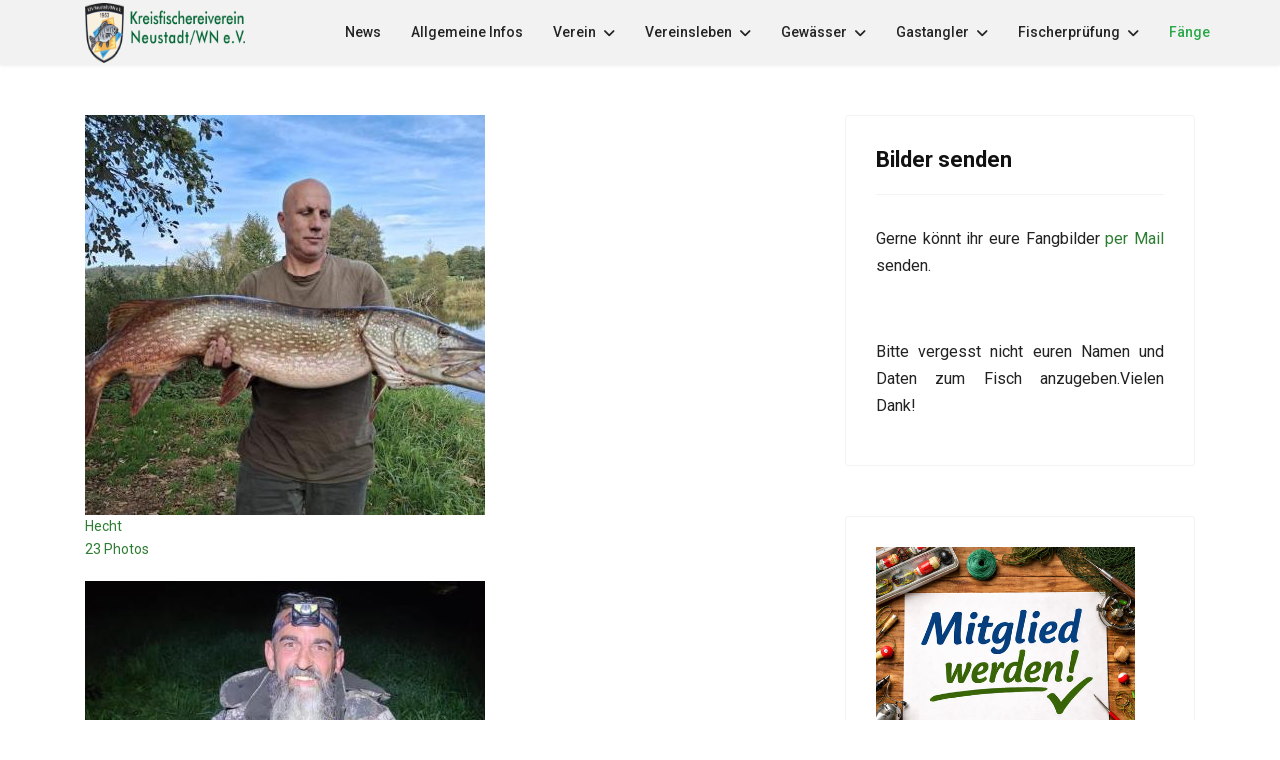

--- FILE ---
content_type: text/html; charset=utf-8
request_url: https://kfv-new.de/index.php/faenge?catid=22
body_size: 4590
content:

<!doctype html>
<html lang="de-de" dir="ltr">
	<head>
		
		<meta name="viewport" content="width=device-width, initial-scale=1, shrink-to-fit=no">
		<meta charset="utf-8">
	<meta name="description" content="Derzeit erfreuen wir uns über ca. 100 aktive Angler. Mit knapp 10 km Fließgewässer der Waldnaab bieten wir, der Kreisfischereiverein, allen, die gerne fischen e">
	<meta name="generator" content="Joomla! - Open Source Content Management">
	<title>Fänge</title>
	<link href="/images/favicon.ico" rel="icon" type="image/vnd.microsoft.icon">
<link href="/media/vendor/joomla-custom-elements/css/joomla-alert.min.css?0.4.1" rel="stylesheet">
	<link href="/components/com_speasyimagegallery/assets/css/style-min.css" rel="stylesheet">
	<link href="/plugins/system/jce/css/content.css?badb4208be409b1335b815dde676300e" rel="stylesheet">
	<link href="/media/plg_system_jcemediabox/css/jcemediabox.min.css?7d30aa8b30a57b85d658fcd54426884a" rel="stylesheet">
	<link href="//fonts.googleapis.com/css?family=Roboto:100,100i,200,200i,300,300i,400,400i,500,500i,600,600i,700,700i,800,800i,900,900i&amp;subset=cyrillic&amp;display=swap" rel="stylesheet" media="none" onload="media=&quot;all&quot;">
	<link href="/templates/shaper_helixultimate/css/bootstrap.min.css" rel="stylesheet">
	<link href="/plugins/system/helixultimate/assets/css/system-j4.min.css" rel="stylesheet">
	<link href="/media/system/css/joomla-fontawesome.min.css?d988c6" rel="stylesheet">
	<link href="/templates/shaper_helixultimate/css/template.css" rel="stylesheet">
	<link href="/templates/shaper_helixultimate/css/presets/preset7.css" rel="stylesheet">
	<link href="/templates/shaper_helixultimate/css/custom.css" rel="stylesheet">
	<style>.speasyimagegallery-row {margin: -10px;}.speasyimagegallery-row .speasyimagegallery-album {padding: 10px;}@media only screen and (max-width : 992px) {.speasyimagegallery-row {margin: -7.5px;}.speasyimagegallery-row .speasyimagegallery-album {padding: 7.5px;}}@media only screen and (max-width : 768px) {.speasyimagegallery-row {margin: -5px;}.speasyimagegallery-row .speasyimagegallery-album {padding: 5px;}}</style>
	<style>body{font-family: 'Roboto', sans-serif;font-size: 14px;font-weight: 400;text-decoration: none;}
</style>
	<style>h1{font-family: 'Roboto', sans-serif;font-size: 25px;font-weight: 700;text-decoration: none;}
</style>
	<style>h2{font-family: 'Roboto', sans-serif;font-size: 14px;font-weight: 700;text-decoration: none;}
</style>
	<style>h3{font-family: 'Roboto', sans-serif;font-size: 16px;font-weight: 600;text-decoration: none;}
</style>
	<style>.sp-megamenu-parent > li > a, .sp-megamenu-parent > li > span, .sp-megamenu-parent .sp-dropdown li.sp-menu-item > a{font-family: 'Roboto', sans-serif;font-weight: 500;text-decoration: none;}
</style>
	<style>.menu.nav-pills > li > a, .menu.nav-pills > li > span, .menu.nav-pills .sp-dropdown li.sp-menu-item > a{font-family: 'Roboto', sans-serif;font-weight: 500;text-decoration: none;}
</style>
	<style>.logo-image {height:60px;}.logo-image-phone {height:60px;}</style>
	<style>@media(max-width: 992px) {.logo-image {height: 36px;}.logo-image-phone {height: 36px;}}</style>
	<style>@media(max-width: 576px) {.logo-image {height: 36px;}.logo-image-phone {height: 36px;}}</style>
	<style>#sp-header{ background-color:#F2F2F2; }</style>
<script src="/media/vendor/jquery/js/jquery.min.js?3.7.1"></script>
	<script src="/media/legacy/js/jquery-noconflict.min.js?504da4"></script>
	<script src="/media/mod_menu/js/menu.min.js?d988c6" type="module"></script>
	<script type="application/json" class="joomla-script-options new">{"data":{"breakpoints":{"tablet":991,"mobile":480},"header":{"stickyOffset":"100"}},"joomla.jtext":{"ERROR":"Fehler","MESSAGE":"Nachricht","NOTICE":"Hinweis","WARNING":"Warnung","JCLOSE":"Schließen","JOK":"OK","JOPEN":"Öffnen"},"system.paths":{"root":"","rootFull":"https:\/\/kfv-new.de\/","base":"","baseFull":"https:\/\/kfv-new.de\/"},"csrf.token":"fe0ff3dc0667181020a7a8f525f22c14","plg_system_schedulerunner":{"interval":300}}</script>
	<script src="/media/system/js/core.min.js?2cb912"></script>
	<script src="/media/vendor/bootstrap/js/alert.min.js?5.3.3" type="module"></script>
	<script src="/media/vendor/bootstrap/js/button.min.js?5.3.3" type="module"></script>
	<script src="/media/vendor/bootstrap/js/carousel.min.js?5.3.3" type="module"></script>
	<script src="/media/vendor/bootstrap/js/collapse.min.js?5.3.3" type="module"></script>
	<script src="/media/vendor/bootstrap/js/dropdown.min.js?5.3.3" type="module"></script>
	<script src="/media/vendor/bootstrap/js/modal.min.js?5.3.3" type="module"></script>
	<script src="/media/vendor/bootstrap/js/offcanvas.min.js?5.3.3" type="module"></script>
	<script src="/media/vendor/bootstrap/js/popover.min.js?5.3.3" type="module"></script>
	<script src="/media/vendor/bootstrap/js/scrollspy.min.js?5.3.3" type="module"></script>
	<script src="/media/vendor/bootstrap/js/tab.min.js?5.3.3" type="module"></script>
	<script src="/media/vendor/bootstrap/js/toast.min.js?5.3.3" type="module"></script>
	<script src="/media/system/js/showon.min.js?e51227" type="module"></script>
	<script src="/media/system/js/messages.min.js?9a4811" type="module"></script>
	<script src="/media/plg_system_schedulerunner/js/run-schedule.min.js?229d3b" type="module"></script>
	<script src="/media/plg_system_jcemediabox/js/jcemediabox.min.js?7d30aa8b30a57b85d658fcd54426884a"></script>
	<script src="/templates/shaper_helixultimate/js/main.js"></script>
	<script>jQuery(document).ready(function(){WfMediabox.init({"base":"\/","theme":"standard","width":"","height":"","lightbox":0,"shadowbox":0,"icons":1,"overlay":1,"overlay_opacity":0,"overlay_color":"","transition_speed":500,"close":2,"labels":{"close":"Schlie\u00dfen","next":"N\u00e4chstes","previous":"Vorheriges","cancel":"Abbrechen","numbers":"{{numbers}}","numbers_count":"{{current}} von {{total}}","download":"PLG_SYSTEM_JCEMEDIABOX_LABEL_DOWNLOAD"},"swipe":true,"expand_on_click":true});});</script>
	<script>template="shaper_helixultimate";</script>
			</head>
	<body class="site helix-ultimate hu com_speasyimagegallery com-speasyimagegallery view-albums layout-default task-none itemid-117 de-de ltr sticky-header layout-fluid offcanvas-init offcanvs-position-right">

		
		
		<div class="body-wrapper">
			<div class="body-innerwrapper">
								<main id="sp-main">
					
<header id="sp-header" >

						<div class="container">
				<div class="container-inner">
			
	
<div class="row">
	<div id="sp-logo" class="col-lg-2 "><div class="sp-column  d-flex align-items-center"><div class="logo"><a href="/">
				<img class='logo-image  d-none d-lg-inline-block'
					srcset='https://kfv-new.de/images/logo_datenschutz.png 1x'
					src='https://kfv-new.de/images/logo_datenschutz.png'
					height='60'
					alt='KFV - Kreisfischereiverein Neustadt a. d. Waldnaab'
				/>
				<img class="logo-image-phone d-inline-block d-lg-none" src="https://kfv-new.de/images/logo/logo_kfv.png" alt="KFV - Kreisfischereiverein Neustadt a. d. Waldnaab" /></a></div></div></div><div id="sp-menu" class="col-lg-10 "><div class="sp-column  d-flex align-items-center justify-content-end"><nav class="sp-megamenu-wrapper d-flex" role="navigation" aria-label="navigation"><ul class="sp-megamenu-parent menu-animation-fade-down d-none d-lg-block"><li class="sp-menu-item"><a   href="/index.php"  >News</a></li><li class="sp-menu-item"><a   href="/index.php/allgemeine-infos"  >Allgemeine Infos</a></li><li class="sp-menu-item sp-has-child"><a   href="#"  >Verein</a><div class="sp-dropdown sp-dropdown-main sp-menu-right" style="width: 240px;"><div class="sp-dropdown-inner"><ul class="sp-dropdown-items"><li class="sp-menu-item"><a   href="/index.php/verein/vorstandschaft"  >Vorstandschaft</a></li><li class="sp-menu-item"><a   href="/index.php/verein/fischereiaufseher"  >Fischereiaufseher</a></li><li class="sp-menu-item"><a   href="#"  >Fischerjugend</a></li><li class="sp-menu-item"><a   href="/index.php/verein/vereinsbeitraege"  >Vereinsbeiträge</a></li><li class="sp-menu-item"><a   href="/index.php/verein/vereinsheim"  >Vereinsheim</a></li><li class="sp-menu-item"><a   href="/index.php/verein/chronik"  >Chronik</a></li><li class="sp-menu-item"><a   href="/index.php/verein/aufnahmeantrag"  >Aufnahmeantrag</a></li></ul></div></div></li><li class="sp-menu-item sp-has-child"><a   href="#"  >Vereinsleben</a><div class="sp-dropdown sp-dropdown-main sp-menu-right" style="width: 240px;"><div class="sp-dropdown-inner"><ul class="sp-dropdown-items"><li class="sp-menu-item"><a   href="/index.php/vereinsleben/termine"  >Termine</a></li><li class="sp-menu-item"><a   href="/index.php/vereinsleben/presseberichte/presseberichte"  >Presseberichte</a></li></ul></div></div></li><li class="sp-menu-item sp-has-child"><a   href="#"  >Gewässer</a><div class="sp-dropdown sp-dropdown-main sp-menu-right" style="width: 240px;"><div class="sp-dropdown-inner"><ul class="sp-dropdown-items"><li class="sp-menu-item"><a   href="/index.php/gewaesser/waldnaab-a"  >Waldnaab (A)</a></li><li class="sp-menu-item"><a   href="/index.php/gewaesser/waldnaab-b-c-d"  >Waldnaab (B C D)</a></li><li class="sp-menu-item"><a   href="/index.php/gewaesser/flossbach"  >Flossbach</a></li><li class="sp-menu-item"><a   href="/index.php/gewaesser/rupprechtweiher"  >Rupprechtweiher</a></li></ul></div></div></li><li class="sp-menu-item sp-has-child"><a   href="#"  >Gastangler</a><div class="sp-dropdown sp-dropdown-main sp-menu-right" style="width: 240px;"><div class="sp-dropdown-inner"><ul class="sp-dropdown-items"><li class="sp-menu-item"><a   href="/index.php/gastangler/angelbedingungen"  >Angelbedingungen</a></li><li class="sp-menu-item"><a   href="https://www.hejfish.com/d/13034-waldnaab-a-b-c-d-bei-neustadt-wn"  >Online-Tageskarten</a></li><li class="sp-menu-item"><a   href="/index.php/gastangler/ausgabestellen"  >Ausgabestellen</a></li></ul></div></div></li><li class="sp-menu-item sp-has-child"><a   href="#"  >Fischerprüfung</a><div class="sp-dropdown sp-dropdown-main sp-menu-right" style="width: 240px;"><div class="sp-dropdown-inner"><ul class="sp-dropdown-items"><li class="sp-menu-item"><a   href="/index.php/fischerpruefung/infos"  >Infos</a></li><li class="sp-menu-item"><a   href="/index.php/fischerpruefung/anmeldung-vorbereitungskurs"  >Anmeldung</a></li><li class="sp-menu-item"><a   href="/index.php/fischerpruefung/bilder/vorbereitungslehrgang"  >Bilder</a></li></ul></div></div></li><li class="sp-menu-item current-item active"><a aria-current="page"  href="/index.php/faenge?catid=22"  >Fänge</a></li></ul><a id="offcanvas-toggler" aria-label="Menu" class="offcanvas-toggler-right d-flex d-lg-none" href="#" aria-hidden="true" title="Menu"><div class="burger-icon"><span></span><span></span><span></span></div></a></nav></div></div></div>
							</div>
			</div>
			
	</header>

<section id="sp-section-3" >

				
	
<div class="row">
	<div id="sp-title" class="col-lg-12 "><div class="sp-column "></div></div></div>
				
	</section>

<section id="sp-main-body" >

										<div class="container">
					<div class="container-inner">
						
	
<div class="row">
	
<div id="sp-component" class="col-lg-8 ">
	<div class="sp-column ">
		<div id="system-message-container" aria-live="polite"></div>


		
		

  <div class="speasyimagegallery-albums">
    <div class="speasyimagegallery-row clearfix">
                      <div class="speasyimagegallery-col-md-3 speasyimagegallery-col-sm-4 speasyimagegallery-col-xs-6">
          <div class="speasyimagegallery-album">
            <div>
              <a href="/index.php/faenge/hecht">
                <img src="/images/speasyimagegallery/albums/1/thumb.jpg" alt="Hecht">
                <div class="speasyimagegallery-album-info">
                  <span class="speasyimagegallery-album-title">Hecht</span>
                  <div class="speasyimagegallery-album-meta clearfix">
                    <span class="speasyimagegallery-album-meta-count">23 Photos</span>
                  </div>
                </div>
              </a>
            </div>
          </div>
        </div>
                      <div class="speasyimagegallery-col-md-3 speasyimagegallery-col-sm-4 speasyimagegallery-col-xs-6">
          <div class="speasyimagegallery-album">
            <div>
              <a href="/index.php/faenge/karpfen">
                <img src="/images/speasyimagegallery/albums/2/thumb.jpg" alt="Karpfen">
                <div class="speasyimagegallery-album-info">
                  <span class="speasyimagegallery-album-title">Karpfen</span>
                  <div class="speasyimagegallery-album-meta clearfix">
                    <span class="speasyimagegallery-album-meta-count">12 Photos</span>
                  </div>
                </div>
              </a>
            </div>
          </div>
        </div>
                      <div class="speasyimagegallery-col-md-3 speasyimagegallery-col-sm-4 speasyimagegallery-col-xs-6">
          <div class="speasyimagegallery-album">
            <div>
              <a href="/index.php/faenge/zander">
                <img src="/images/speasyimagegallery/albums/3/thumb.jpg" alt="Zander">
                <div class="speasyimagegallery-album-info">
                  <span class="speasyimagegallery-album-title">Zander</span>
                  <div class="speasyimagegallery-album-meta clearfix">
                    <span class="speasyimagegallery-album-meta-count">10 Photos</span>
                  </div>
                </div>
              </a>
            </div>
          </div>
        </div>
                      <div class="speasyimagegallery-col-md-3 speasyimagegallery-col-sm-4 speasyimagegallery-col-xs-6">
          <div class="speasyimagegallery-album">
            <div>
              <a href="/index.php/faenge/waller">
                <img src="/images/speasyimagegallery/albums/5/thumb.jpg" alt="Waller">
                <div class="speasyimagegallery-album-info">
                  <span class="speasyimagegallery-album-title">Waller</span>
                  <div class="speasyimagegallery-album-meta clearfix">
                    <span class="speasyimagegallery-album-meta-count">8 Photos</span>
                  </div>
                </div>
              </a>
            </div>
          </div>
        </div>
                      <div class="speasyimagegallery-col-md-3 speasyimagegallery-col-sm-4 speasyimagegallery-col-xs-6">
          <div class="speasyimagegallery-album">
            <div>
              <a href="/index.php/faenge/aal">
                <img src="/images/speasyimagegallery/albums/7/thumb.jpg" alt="Aal">
                <div class="speasyimagegallery-album-info">
                  <span class="speasyimagegallery-album-title">Aal</span>
                  <div class="speasyimagegallery-album-meta clearfix">
                    <span class="speasyimagegallery-album-meta-count">3 Photos</span>
                  </div>
                </div>
              </a>
            </div>
          </div>
        </div>
          </div>
  </div>

    

			</div>
</div>
<aside id="sp-right" class="col-lg-4 "><div class="sp-column "><div class="sp-module "><h3 class="sp-module-title">Bilder senden</h3><div class="sp-module-content">
<div id="mod-custom92" class="mod-custom custom">
    <p style="text-align: justify;">
	Gerne könnt ihr eure Fangbilder <a href="mailto:webmaster@kfv-new.de">per Mail</a> senden.</p>
<p style="text-align: justify;">
	&nbsp;</p>
<p style="text-align: justify;">
	<span style="line-height: 1.4em;">Bitte vergesst nicht euren Namen und Daten zum Fisch anzugeben.</span><span style="line-height: 1.4em;">Vielen Dank!</span></p>
</div>
</div></div><div class="sp-module "><div class="sp-module-content">
<div id="mod-custom134" class="mod-custom custom">
    <p style="text-align: center;"><a href="/index.php/verein/aufnahmeantrag" target="_self"><img src="/images/Mitglied_werden.png" alt="Mitglied werden" width="259" height="259" /></a></p></div>
</div></div><div class="sp-module "><h3 class="sp-module-title">Angelkarten online</h3><div class="sp-module-content">
<div id="mod-custom95" class="mod-custom custom">
    <p><a href="https://www.hejfish.com/d/13034-waldnaab-a-b-c-d-bei-neustadt-wn" target="_blank" rel="noopener" title="Hejfish"><img src="/images/Beitraege/01_hejfish_kauficon_online_20.png" alt="01 hejfish kauficon online 20" style="display: block; margin-left: auto; margin-right: auto;" /></a></p></div>
</div></div></div></aside></div>
											</div>
				</div>
						
	</section>

<section id="sp-bottom" >

						<div class="container">
				<div class="container-inner">
			
	
<div class="row">
	<div id="sp-bottom1" class="col-sm-col-sm-6 col-lg-12 "><div class="sp-column "><div class="sp-module "><h3 class="sp-module-title">Impressum / Datenschutz</h3><div class="sp-module-content"><ul class="mod-menu mod-list menu">
<li class="item-560"><a href="/index.php/impressum-footer" >Impressum</a></li><li class="item-561"><a href="/index.php/datenschutz-footer" >Datenschutz</a></li></ul>
</div></div></div></div></div>
							</div>
			</div>
			
	</section>

<footer id="sp-footer" >

						<div class="container">
				<div class="container-inner">
			
	
<div class="row">
	<div id="sp-footer1" class="col-lg-12 "><div class="sp-column "></div></div></div>
							</div>
			</div>
			
	</footer>
				</main>
			</div>
		</div>

		<!-- Off Canvas Menu -->
		<div class="offcanvas-overlay"></div>
		<!-- Rendering the offcanvas style -->
		<!-- If canvas style selected then render the style -->
		<!-- otherwise (for old templates) attach the offcanvas module position -->
					<div class="offcanvas-menu border-menu " tabindex="-1" inert>
	<div class="d-flex align-items-center justify-content-between p-3 pt-4">
				<a href="#" class="close-offcanvas" role="button" aria-label="Close Off-canvas">
			<div class="burger-icon" aria-hidden="true">
				<span></span>
				<span></span>
				<span></span>
			</div>
		</a>
	</div>
	<div class="offcanvas-inner">
		<div class="d-flex header-modules mb-3">
			
					</div>
		
					<div class="sp-module "><div class="sp-module-content"><ul class="mod-menu mod-list menu nav-pills">
<li class="item-101 default"><a href="/index.php" >News</a></li><li class="item-730"><a href="/index.php/allgemeine-infos" >Allgemeine Infos</a></li><li class="item-103 menu-deeper menu-parent"><a href="#" >Verein<span class="menu-toggler"></span></a><ul class="mod-menu__sub list-unstyled small menu-child"><li class="item-102"><a href="/index.php/verein/vorstandschaft" >Vorstandschaft</a></li><li class="item-109"><a href="/index.php/verein/fischereiaufseher" >Fischereiaufseher</a></li><li class="item-115"><a href="#" >Fischerjugend</a></li><li class="item-111"><a href="/index.php/verein/vereinsbeitraege" >Vereinsbeiträge</a></li><li class="item-112"><a href="/index.php/verein/vereinsheim" >Vereinsheim</a></li><li class="item-113"><a href="/index.php/verein/chronik" >Chronik</a></li><li class="item-907"><a href="/index.php/verein/aufnahmeantrag" >Aufnahmeantrag</a></li></ul></li><li class="item-114 menu-deeper menu-parent"><a href="#" >Vereinsleben<span class="menu-toggler"></span></a><ul class="mod-menu__sub list-unstyled small menu-child"><li class="item-149"><a href="/index.php/vereinsleben/termine" >Termine</a></li><li class="item-153"><a href="/index.php/vereinsleben/presseberichte/presseberichte" >Presseberichte</a></li></ul></li><li class="item-116 menu-deeper menu-parent"><a href="#" >Gewässer<span class="menu-toggler"></span></a><ul class="mod-menu__sub list-unstyled small menu-child"><li class="item-175"><a href="/index.php/gewaesser/waldnaab-a" >Waldnaab (A)</a></li><li class="item-176"><a href="/index.php/gewaesser/waldnaab-b-c-d" >Waldnaab (B C D)</a></li><li class="item-177"><a href="/index.php/gewaesser/flossbach" >Flossbach</a></li><li class="item-178"><a href="/index.php/gewaesser/rupprechtweiher" >Rupprechtweiher</a></li></ul></li><li class="item-118 menu-deeper menu-parent"><a href="#" >Gastangler<span class="menu-toggler"></span></a><ul class="mod-menu__sub list-unstyled small menu-child"><li class="item-183"><a href="/index.php/gastangler/angelbedingungen" >Angelbedingungen</a></li><li class="item-425"><a href="https://www.hejfish.com/d/13034-waldnaab-a-b-c-d-bei-neustadt-wn" >Online-Tageskarten</a></li><li class="item-190"><a href="/index.php/gastangler/ausgabestellen" >Ausgabestellen</a></li></ul></li><li class="item-714 menu-deeper menu-parent"><a href="#" >Fischerprüfung<span class="menu-toggler"></span></a><ul class="mod-menu__sub list-unstyled small menu-child"><li class="item-716"><a href="/index.php/fischerpruefung/infos" >Infos</a></li><li class="item-715"><a href="/index.php/fischerpruefung/anmeldung-vorbereitungskurs" >Anmeldung</a></li><li class="item-736"><a href="/index.php/fischerpruefung/bilder/vorbereitungslehrgang" >Bilder</a></li></ul></li><li class="item-117 current active"><a href="/index.php/faenge?catid=22" aria-current="page">Fänge</a></li></ul>
</div></div>		
		
		
				
					
		
		<!-- custom module position -->
		
	</div>
</div>				

		
		

		<!-- Go to top -->
					<a href="#" class="sp-scroll-up" aria-label="Scroll to top"><span class="fas fa-angle-up" aria-hidden="true"></span></a>
					</body>
</html>

--- FILE ---
content_type: text/css
request_url: https://kfv-new.de/templates/shaper_helixultimate/css/custom.css
body_size: 2033
content:


#sp-main-body {
    padding: 50px 0;
}

body {
  font-family: 'Roboto', sans-serif;
  font-size: 16px;
  line-height: 1.7;
  color: #222;
}

h1, h2, h3, h4, h5, h6 {
  font-family: 'Roboto', sans-serif;
  font-weight: 700;
  line-height: 1.3;
  color: #111;
}

h1 {
  font-size: 2.2rem;
  margin-bottom: 1rem;
}

h2 {
  font-size: 1.8rem;
  margin-top: 2rem;
  margin-bottom: 1rem;
}

h3 {
  font-size: 1.4rem;
  font-weight: 500;
  margin-top: 1.5rem;
  margin-bottom: 0.75rem;
}

p {
  font-size: 1rem;
  margin-bottom: 1em;
}

a {
  color: #2E7D32;
  text-decoration: none;
  transition: color 0.3s ease;
}

a:hover {
  color: #1B5E20;
}

.sp-module-title {
  font-size: 1.4rem;
  font-weight: 600;
  margin-bottom: 1rem;
}

.article-content, .component-content {
  max-width: 800px;
  margin: 0 auto;
  padding: 0 15px;
}

.article-details, 
.blog, 
.item-page, 
.category-item, 
.article-content, 
.sp-pagebuilder .sppb-row .sppb-col-md-12 {
  background-color: #f9f9f9;
  padding: 20px;
  border-radius: 6px;
  box-shadow: 0 0 10px rgba(0,0,0,0.03);
}

/* Aufseher-Karten */
.aufseher-wrapper {
  display: flex;
  flex-wrap: wrap;
  gap: 30px;
  justify-content: center;
  padding: 20px 0;
}

.aufseher-card {
  width: 200px;
  text-align: center;
  padding: 15px;
  background: #fdfdfd;
  border-radius: 12px;
  box-shadow: 0 4px 12px rgba(0,0,0,0.08);
  transition: transform 0.3s ease;
}

.aufseher-card:hover {
  transform: translateY(-5px);
}

.aufseher-card img {
  width: 140px;
  height: 140px;
  object-fit: cover;
  border-radius: 50%;
  margin: 0 auto 15px auto;
  display: block;
  box-shadow: 0 2px 6px rgba(0,0,0,0.1);
}
.aufseher-card h3 {
  font-size: 1.1rem;
  color: #2E7D32;
  margin-bottom: 5px;
}

.aufseher-card p {
  font-size: 0.95rem;
  color: #555;
  margin: 0;
}

@media (max-width: 600px) {
  .aufseher-card {
    width: 100%;
  }
}

@media (max-width: 991px) {
  #offcanvas-toggler {
    background-color: #e8f5e9 !important;
    border-radius: 6px !important;
    padding: 8px 14px !important;
    display: flex !important;
    align-items: center !important;
    gap: 8px !important;
    text-decoration: none !important;
  }

  #offcanvas-toggler:hover {
    background-color: #c8e6c9 !important;
  }

  #offcanvas-toggler::after {
    content: "Menü";
    font-size: 16px;
    font-weight: 600;
    color: #2E7D32;
    margin-left: 8px;
  }

  #offcanvas-toggler .burger-icon span {
    background-color: #2E7D32 !important;
    display: block !important;
    height: 2px !important;
    margin: 4px 0 !important;
    width: 20px !important;
  }

  #offcanvas-menu ul ul {
    display: block !important;
    visibility: visible !important;
    height: auto !important;
    opacity: 1 !important;
    position: relative !important;
  }

  #offcanvas-menu li.menu-parent > .arrow {
    display: none !important;
  }
  
}
  
  
  /* JEvents - Terminübersicht modernisieren */
#jevents .ev_table {
  width: 100%;
  border-collapse: collapse;
  margin-top: 20px;
  margin-bottom: 40px;
}

.ev_td_left {
  font-weight: bold;
  color: #2E7D32;
  font-size: 1.1rem;
  padding: 12px 15px;
  width: 200px;
  background-color: #f1f8e9;
  border-top: 1px solid #e0e0e0;
}

.ev_td_right {
  background-color: #f9f9f9;
  padding: 12px 15px;
  border-top: 1px solid #e0e0e0;
}

.ev_ul {
  list-style: none;
  padding: 0;
  margin: 0;
}

.ev_td_li {
  padding: 12px;
  background-color: white;
  border: 1px solid #ddd !important;
  border-radius: 6px;
  margin-bottom: 10px;
  box-shadow: 0 2px 6px rgba(0,0,0,0.03);
  transition: box-shadow 0.3s ease;
}

.ev_td_li:hover {
  box-shadow: 0 4px 12px rgba(0,0,0,0.08);
}

.ev_link_row {
  font-weight: 600;
  font-size: 1.1rem;
  color: #2E7D32;
  text-decoration: none;
}

.ev_link_row:hover {
  color: #1B5E20;
  text-decoration: underline;
}

#cal_title {
  font-size: 1.5rem;
  margin-bottom: 10px;
  color: #2E7D32;
}
  
  

/* Haupt-Container-Styling */
.vorstandschaft-details {
    margin-bottom: 25px; /* Etwas mehr Platz nach unten */
    border: 1px solid #ddd;
    border-radius: 8px; 
    overflow: hidden;
    box-shadow: 0 2px 5px rgba(0, 0, 0, 0.05); 
}

/* Überschrift des Ausklapp-Blocks (z.B. 2022 - 1953) */
.vorstandschaft-details summary {
    background-color: #f8f8f8; 
    padding: 15px 20px; /* Mehr Polsterung für die Klickfläche */
    cursor: pointer;
    font-size: 1.2em; /* Deutlichere Überschrift */
    font-weight: 700; 
    color: #333;
    list-style: none; 
    border-bottom: 1px solid #eee;
    transition: background-color 0.2s;
}

.vorstandschaft-details summary:hover {
    background-color: #f0f0f0;
}

/* Visueller Indikator: Pfeil/Symbol */
.vorstandschaft-details summary::before {
    content: "▶"; 
    margin-right: 12px;
    color: #52b76b; /* Farbe passend zum Helix-Template */ 
    transition: transform 0.2s ease-in-out;
    display: inline-block;
    font-size: 0.9em;
}

.vorstandschaft-details[open] summary::before {
    content: "▼"; 
}

/* Inhalt und Datendarstellung (Definition List) */
.vorstandschaft-content {
    padding: 20px; /* Mehr Polsterung innen */
    background-color: #ffffff;
}

/* Container für jede Amtsperiode (z.B. 2022-2018) */
.vorstandschaft-content dl {
    /* Wichtig: Deutlich größerer unterer Abstand zwischen den Perioden */
    margin: 0 0 35px 0; 
    padding: 15px;
    border: 1px solid #e9ecef; 
    border-radius: 4px;
    background-color: #fafafa;
}

/* Überschrift der Amtsperiode (z.B. 2022 - 2018) */
.amtsperiode-header {
    font-weight: bold;
    font-size: 1.25em; /* Starke Betonung */
    margin-bottom: 15px; /* Größerer Abstand zum ersten Eintrag */
    display: block;
    width: 100%;
    color: #52b76b; 
    border-bottom: 2px solid #52b76b;
    padding-bottom: 5px;
}

/* Position (dt) und Name (dd) */
.vorstandschaft-content dt {
    width: 40%; /* Position (links) */
    font-weight: bold;
    padding: 6px 0; /* Wichtig: Mehr vertikaler Abstand für jeden Eintrag */
    color: #333;
    float: left; /* Lässt dt und dd nebeneinander stehen */
    clear: left; /* Sorgt dafür, dass jeder dt-Block in einer neuen Zeile beginnt */
}

.vorstandschaft-content dd {
    width: 60%; /* Name (rechts) */
    margin-left: 0;
    padding: 6px 0; /* Wichtig: Mehr vertikaler Abstand für jeden Eintrag */
}

/* Optionale Verbesserung: Zebra-Striping für bessere optische Führung */
.vorstandschaft-content dl dt:nth-child(4n + 3), 
.vorstandschaft-content dl dd:nth-child(4n + 4) { 
    background-color: #f2f2f2;
}

/* Styling für die neue aktuelle Liste (ersetzt die alte Tabelle) */
.aktuelle-vorstandschaft dl.amtsinhaber-aktuell {
    width: 300px; /* Breite wie bei der alten Tabelle */
    float: left; /* Lässt die Liste neben dem Bild/Text erscheinen */
    margin-right: 20px; /* Abstand zum Bild/Text */
    margin-bottom: 20px; /* Abstand zum nachfolgenden Accordion */
}

/* Wichtig: Löscht den Float für das nachfolgende Accordion */
.vorstandschaft-container {
    clear: both;
}


}
